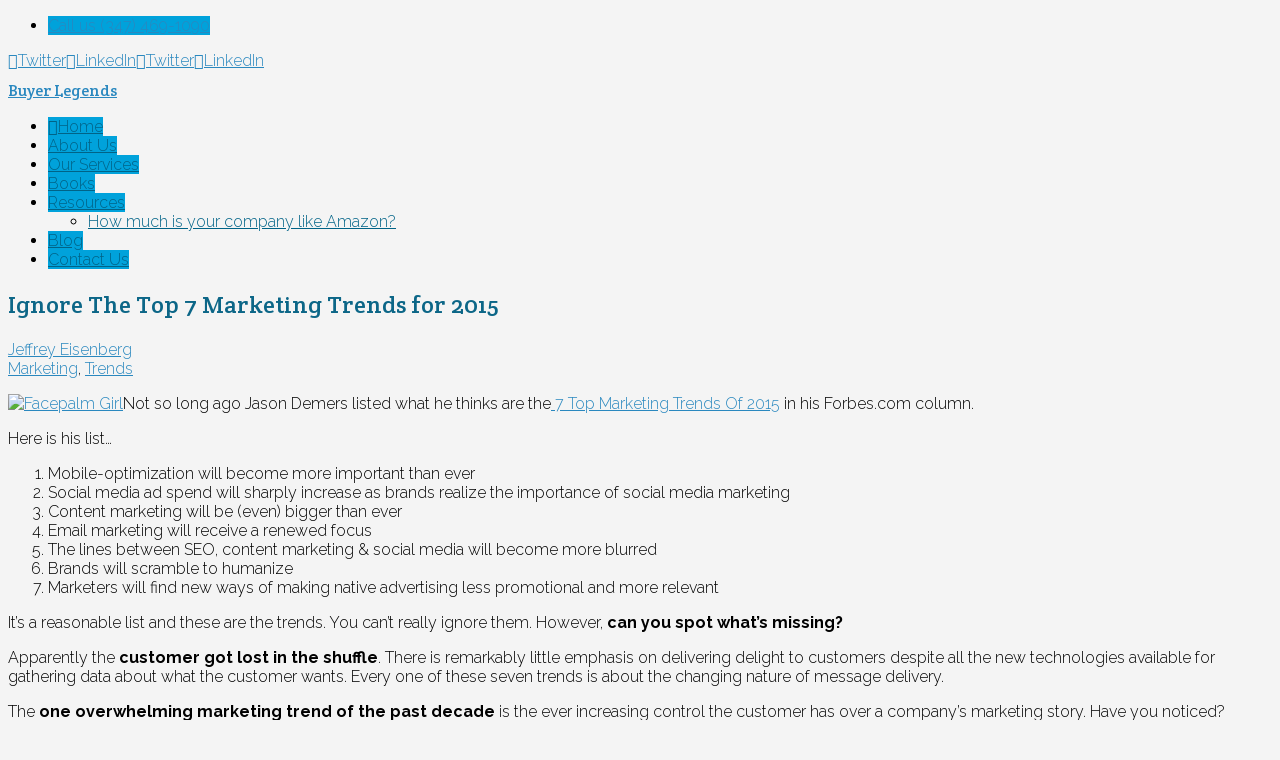

--- FILE ---
content_type: text/html; charset=UTF-8
request_url: https://buyerlegends.com/ignore-top-7-marketing-marketing-trends-2015/
body_size: 15438
content:
<!DOCTYPE html>
<html lang="en-US">
<head>
	<meta name="google-site-verification" content="KyT6DI24G0RoTfwIvfGcYSZALHniYSiSKHf4L-hvC5M" />
    <meta name='robots' content='index, follow, max-image-preview:large, max-snippet:-1, max-video-preview:-1' />
	<style>img:is([sizes="auto" i], [sizes^="auto," i]) { contain-intrinsic-size: 3000px 1500px }</style>
	
	<!-- This site is optimized with the Yoast SEO plugin v26.4 - https://yoast.com/wordpress/plugins/seo/ -->
	<title>Ignore The Top 7 Marketing Trends for 2015 - Buyer Legends</title>
	<link rel="canonical" href="https://buyerlegends.com/ignore-top-7-marketing-marketing-trends-2015/" />
	<meta property="og:locale" content="en_US" />
	<meta property="og:type" content="article" />
	<meta property="og:title" content="Ignore The Top 7 Marketing Trends for 2015 - Buyer Legends" />
	<meta property="og:description" content="Not so long ago Jason Demers listed what he thinks are the 7 Top Marketing Trends Of 2015 in his Forbes.com column. Here is his list… Mobile-optimization will become more important than ever Social media ad spend will sharply increase as brands realize the importance of social media marketing Content marketing will be (even) bigger than ever Email marketing will receive a renewed focus The lines between SEO, content marketing &amp; social media will become more blurred Brands will scramble to&hellip;" />
	<meta property="og:url" content="https://buyerlegends.com/ignore-top-7-marketing-marketing-trends-2015/" />
	<meta property="og:site_name" content="Buyer Legends" />
	<meta property="article:author" content="jeffreydeisenberg" />
	<meta property="article:published_time" content="2015-01-08T14:58:17+00:00" />
	<meta property="article:modified_time" content="2015-01-08T15:01:27+00:00" />
	<meta property="og:image" content="https://buyerlegends.wpengine.com/wp-content/uploads/2015/01/Facepalm-Girl.png" />
	<meta name="author" content="Jeffrey Eisenberg" />
	<meta name="twitter:label1" content="Written by" />
	<meta name="twitter:data1" content="Jeffrey Eisenberg" />
	<meta name="twitter:label2" content="Est. reading time" />
	<meta name="twitter:data2" content="2 minutes" />
	<script type="application/ld+json" class="yoast-schema-graph">{"@context":"https://schema.org","@graph":[{"@type":"Article","@id":"https://buyerlegends.com/ignore-top-7-marketing-marketing-trends-2015/#article","isPartOf":{"@id":"https://buyerlegends.com/ignore-top-7-marketing-marketing-trends-2015/"},"author":{"name":"Jeffrey Eisenberg","@id":"https://buyerlegends.com/#/schema/person/58fc2d5df1e5cc263c5ccd8581778d5e"},"headline":"Ignore The Top 7 Marketing Trends for 2015","datePublished":"2015-01-08T14:58:17+00:00","dateModified":"2015-01-08T15:01:27+00:00","mainEntityOfPage":{"@id":"https://buyerlegends.com/ignore-top-7-marketing-marketing-trends-2015/"},"wordCount":318,"commentCount":38,"publisher":{"@id":"https://buyerlegends.com/#organization"},"image":{"@id":"https://buyerlegends.com/ignore-top-7-marketing-marketing-trends-2015/#primaryimage"},"thumbnailUrl":"https://buyerlegends.wpengine.com/wp-content/uploads/2015/01/Facepalm-Girl.png","articleSection":["Marketing","Trends"],"inLanguage":"en-US","potentialAction":[{"@type":"CommentAction","name":"Comment","target":["https://buyerlegends.com/ignore-top-7-marketing-marketing-trends-2015/#respond"]}]},{"@type":"WebPage","@id":"https://buyerlegends.com/ignore-top-7-marketing-marketing-trends-2015/","url":"https://buyerlegends.com/ignore-top-7-marketing-marketing-trends-2015/","name":"Ignore The Top 7 Marketing Trends for 2015 - Buyer Legends","isPartOf":{"@id":"https://buyerlegends.com/#website"},"primaryImageOfPage":{"@id":"https://buyerlegends.com/ignore-top-7-marketing-marketing-trends-2015/#primaryimage"},"image":{"@id":"https://buyerlegends.com/ignore-top-7-marketing-marketing-trends-2015/#primaryimage"},"thumbnailUrl":"https://buyerlegends.wpengine.com/wp-content/uploads/2015/01/Facepalm-Girl.png","datePublished":"2015-01-08T14:58:17+00:00","dateModified":"2015-01-08T15:01:27+00:00","breadcrumb":{"@id":"https://buyerlegends.com/ignore-top-7-marketing-marketing-trends-2015/#breadcrumb"},"inLanguage":"en-US","potentialAction":[{"@type":"ReadAction","target":["https://buyerlegends.com/ignore-top-7-marketing-marketing-trends-2015/"]}]},{"@type":"ImageObject","inLanguage":"en-US","@id":"https://buyerlegends.com/ignore-top-7-marketing-marketing-trends-2015/#primaryimage","url":"https://buyerlegends.wpengine.com/wp-content/uploads/2015/01/Facepalm-Girl.png","contentUrl":"https://buyerlegends.wpengine.com/wp-content/uploads/2015/01/Facepalm-Girl.png"},{"@type":"BreadcrumbList","@id":"https://buyerlegends.com/ignore-top-7-marketing-marketing-trends-2015/#breadcrumb","itemListElement":[{"@type":"ListItem","position":1,"name":"Home","item":"https://buyerlegends.com/"},{"@type":"ListItem","position":2,"name":"Blog","item":"https://buyerlegends.com/blog/"},{"@type":"ListItem","position":3,"name":"Ignore The Top 7 Marketing Trends for 2015"}]},{"@type":"WebSite","@id":"https://buyerlegends.com/#website","url":"https://buyerlegends.com/","name":"Buyer Legends","description":"Be Like Amazon: Even a Lemonade Stand Can Do It","publisher":{"@id":"https://buyerlegends.com/#organization"},"potentialAction":[{"@type":"SearchAction","target":{"@type":"EntryPoint","urlTemplate":"https://buyerlegends.com/?s={search_term_string}"},"query-input":{"@type":"PropertyValueSpecification","valueRequired":true,"valueName":"search_term_string"}}],"inLanguage":"en-US"},{"@type":"Organization","@id":"https://buyerlegends.com/#organization","name":"Buyer Legends, LLC","url":"https://buyerlegends.com/","logo":{"@type":"ImageObject","inLanguage":"en-US","@id":"https://buyerlegends.com/#/schema/logo/image/","url":"https://buyerlegends.com/wp-content/uploads/2017/05/Buyer-Legends-LogoBLA-1.png","contentUrl":"https://buyerlegends.com/wp-content/uploads/2017/05/Buyer-Legends-LogoBLA-1.png","width":1346,"height":329,"caption":"Buyer Legends, LLC"},"image":{"@id":"https://buyerlegends.com/#/schema/logo/image/"}},{"@type":"Person","@id":"https://buyerlegends.com/#/schema/person/58fc2d5df1e5cc263c5ccd8581778d5e","name":"Jeffrey Eisenberg","image":{"@type":"ImageObject","inLanguage":"en-US","@id":"https://buyerlegends.com/#/schema/person/image/","url":"https://secure.gravatar.com/avatar/784079815a2adac1471c84f8f3dc396cb4aa287d434974fc782813109fb465b0?s=96&r=g","contentUrl":"https://secure.gravatar.com/avatar/784079815a2adac1471c84f8f3dc396cb4aa287d434974fc782813109fb465b0?s=96&r=g","caption":"Jeffrey Eisenberg"},"description":"Jeffrey Eisenberg, is the CEO of BuyerLegends.com, a company that teaches business people how to create customer-centered, data-driven customer experience design that is supported by narrative.   Together with brother and partner Bryan Eisenberg , co-authored “Waiting For Your Cat to Bark?” and \"Call To Action\" both Wall Street Journal and New York Times bestselling books. Since 1998 they have trained and advised companies like like HP, Google, GE Healthcare, Overstock, NBC Universal, Orvis and Edmunds to implement accountable digital marketing strategies emphasizing optimization of revenue conversion rates for engagements, leads, subscriptions, and sales.   Jeffrey is also a thought provoking marketing speaker who also speaks Spanish with native fluency.","sameAs":["jeffreydeisenberg","in/jeffreyeisenberg/","https://x.com/JeffreyGroks"],"url":"https://buyerlegends.com/author/jeffrey-eisenberg/"}]}</script>
	<!-- / Yoast SEO plugin. -->


<link rel="alternate" type="application/rss+xml" title="Buyer Legends &raquo; Feed" href="https://buyerlegends.com/feed/" />
<link rel="alternate" type="application/rss+xml" title="Buyer Legends &raquo; Comments Feed" href="https://buyerlegends.com/comments/feed/" />
<link rel="alternate" type="application/rss+xml" title="Buyer Legends &raquo; Ignore The Top 7 Marketing Trends for 2015 Comments Feed" href="https://buyerlegends.com/ignore-top-7-marketing-marketing-trends-2015/feed/" />
<script type="text/javascript">
/* <![CDATA[ */
window._wpemojiSettings = {"baseUrl":"https:\/\/s.w.org\/images\/core\/emoji\/16.0.1\/72x72\/","ext":".png","svgUrl":"https:\/\/s.w.org\/images\/core\/emoji\/16.0.1\/svg\/","svgExt":".svg","source":{"concatemoji":"https:\/\/buyerlegends.com\/wp-includes\/js\/wp-emoji-release.min.js?ver=6.8.3"}};
/*! This file is auto-generated */
!function(s,n){var o,i,e;function c(e){try{var t={supportTests:e,timestamp:(new Date).valueOf()};sessionStorage.setItem(o,JSON.stringify(t))}catch(e){}}function p(e,t,n){e.clearRect(0,0,e.canvas.width,e.canvas.height),e.fillText(t,0,0);var t=new Uint32Array(e.getImageData(0,0,e.canvas.width,e.canvas.height).data),a=(e.clearRect(0,0,e.canvas.width,e.canvas.height),e.fillText(n,0,0),new Uint32Array(e.getImageData(0,0,e.canvas.width,e.canvas.height).data));return t.every(function(e,t){return e===a[t]})}function u(e,t){e.clearRect(0,0,e.canvas.width,e.canvas.height),e.fillText(t,0,0);for(var n=e.getImageData(16,16,1,1),a=0;a<n.data.length;a++)if(0!==n.data[a])return!1;return!0}function f(e,t,n,a){switch(t){case"flag":return n(e,"\ud83c\udff3\ufe0f\u200d\u26a7\ufe0f","\ud83c\udff3\ufe0f\u200b\u26a7\ufe0f")?!1:!n(e,"\ud83c\udde8\ud83c\uddf6","\ud83c\udde8\u200b\ud83c\uddf6")&&!n(e,"\ud83c\udff4\udb40\udc67\udb40\udc62\udb40\udc65\udb40\udc6e\udb40\udc67\udb40\udc7f","\ud83c\udff4\u200b\udb40\udc67\u200b\udb40\udc62\u200b\udb40\udc65\u200b\udb40\udc6e\u200b\udb40\udc67\u200b\udb40\udc7f");case"emoji":return!a(e,"\ud83e\udedf")}return!1}function g(e,t,n,a){var r="undefined"!=typeof WorkerGlobalScope&&self instanceof WorkerGlobalScope?new OffscreenCanvas(300,150):s.createElement("canvas"),o=r.getContext("2d",{willReadFrequently:!0}),i=(o.textBaseline="top",o.font="600 32px Arial",{});return e.forEach(function(e){i[e]=t(o,e,n,a)}),i}function t(e){var t=s.createElement("script");t.src=e,t.defer=!0,s.head.appendChild(t)}"undefined"!=typeof Promise&&(o="wpEmojiSettingsSupports",i=["flag","emoji"],n.supports={everything:!0,everythingExceptFlag:!0},e=new Promise(function(e){s.addEventListener("DOMContentLoaded",e,{once:!0})}),new Promise(function(t){var n=function(){try{var e=JSON.parse(sessionStorage.getItem(o));if("object"==typeof e&&"number"==typeof e.timestamp&&(new Date).valueOf()<e.timestamp+604800&&"object"==typeof e.supportTests)return e.supportTests}catch(e){}return null}();if(!n){if("undefined"!=typeof Worker&&"undefined"!=typeof OffscreenCanvas&&"undefined"!=typeof URL&&URL.createObjectURL&&"undefined"!=typeof Blob)try{var e="postMessage("+g.toString()+"("+[JSON.stringify(i),f.toString(),p.toString(),u.toString()].join(",")+"));",a=new Blob([e],{type:"text/javascript"}),r=new Worker(URL.createObjectURL(a),{name:"wpTestEmojiSupports"});return void(r.onmessage=function(e){c(n=e.data),r.terminate(),t(n)})}catch(e){}c(n=g(i,f,p,u))}t(n)}).then(function(e){for(var t in e)n.supports[t]=e[t],n.supports.everything=n.supports.everything&&n.supports[t],"flag"!==t&&(n.supports.everythingExceptFlag=n.supports.everythingExceptFlag&&n.supports[t]);n.supports.everythingExceptFlag=n.supports.everythingExceptFlag&&!n.supports.flag,n.DOMReady=!1,n.readyCallback=function(){n.DOMReady=!0}}).then(function(){return e}).then(function(){var e;n.supports.everything||(n.readyCallback(),(e=n.source||{}).concatemoji?t(e.concatemoji):e.wpemoji&&e.twemoji&&(t(e.twemoji),t(e.wpemoji)))}))}((window,document),window._wpemojiSettings);
/* ]]> */
</script>
<style id='wp-emoji-styles-inline-css' type='text/css'>

	img.wp-smiley, img.emoji {
		display: inline !important;
		border: none !important;
		box-shadow: none !important;
		height: 1em !important;
		width: 1em !important;
		margin: 0 0.07em !important;
		vertical-align: -0.1em !important;
		background: none !important;
		padding: 0 !important;
	}
</style>
<link rel='stylesheet' id='wp-block-library-css' href='https://buyerlegends.wpenginepowered.com/wp-includes/css/dist/block-library/style.min.css?ver=6.8.3' type='text/css' media='all' />
<style id='classic-theme-styles-inline-css' type='text/css'>
/*! This file is auto-generated */
.wp-block-button__link{color:#fff;background-color:#32373c;border-radius:9999px;box-shadow:none;text-decoration:none;padding:calc(.667em + 2px) calc(1.333em + 2px);font-size:1.125em}.wp-block-file__button{background:#32373c;color:#fff;text-decoration:none}
</style>
<style id='global-styles-inline-css' type='text/css'>
:root{--wp--preset--aspect-ratio--square: 1;--wp--preset--aspect-ratio--4-3: 4/3;--wp--preset--aspect-ratio--3-4: 3/4;--wp--preset--aspect-ratio--3-2: 3/2;--wp--preset--aspect-ratio--2-3: 2/3;--wp--preset--aspect-ratio--16-9: 16/9;--wp--preset--aspect-ratio--9-16: 9/16;--wp--preset--color--black: #000000;--wp--preset--color--cyan-bluish-gray: #abb8c3;--wp--preset--color--white: #ffffff;--wp--preset--color--pale-pink: #f78da7;--wp--preset--color--vivid-red: #cf2e2e;--wp--preset--color--luminous-vivid-orange: #ff6900;--wp--preset--color--luminous-vivid-amber: #fcb900;--wp--preset--color--light-green-cyan: #7bdcb5;--wp--preset--color--vivid-green-cyan: #00d084;--wp--preset--color--pale-cyan-blue: #8ed1fc;--wp--preset--color--vivid-cyan-blue: #0693e3;--wp--preset--color--vivid-purple: #9b51e0;--wp--preset--gradient--vivid-cyan-blue-to-vivid-purple: linear-gradient(135deg,rgba(6,147,227,1) 0%,rgb(155,81,224) 100%);--wp--preset--gradient--light-green-cyan-to-vivid-green-cyan: linear-gradient(135deg,rgb(122,220,180) 0%,rgb(0,208,130) 100%);--wp--preset--gradient--luminous-vivid-amber-to-luminous-vivid-orange: linear-gradient(135deg,rgba(252,185,0,1) 0%,rgba(255,105,0,1) 100%);--wp--preset--gradient--luminous-vivid-orange-to-vivid-red: linear-gradient(135deg,rgba(255,105,0,1) 0%,rgb(207,46,46) 100%);--wp--preset--gradient--very-light-gray-to-cyan-bluish-gray: linear-gradient(135deg,rgb(238,238,238) 0%,rgb(169,184,195) 100%);--wp--preset--gradient--cool-to-warm-spectrum: linear-gradient(135deg,rgb(74,234,220) 0%,rgb(151,120,209) 20%,rgb(207,42,186) 40%,rgb(238,44,130) 60%,rgb(251,105,98) 80%,rgb(254,248,76) 100%);--wp--preset--gradient--blush-light-purple: linear-gradient(135deg,rgb(255,206,236) 0%,rgb(152,150,240) 100%);--wp--preset--gradient--blush-bordeaux: linear-gradient(135deg,rgb(254,205,165) 0%,rgb(254,45,45) 50%,rgb(107,0,62) 100%);--wp--preset--gradient--luminous-dusk: linear-gradient(135deg,rgb(255,203,112) 0%,rgb(199,81,192) 50%,rgb(65,88,208) 100%);--wp--preset--gradient--pale-ocean: linear-gradient(135deg,rgb(255,245,203) 0%,rgb(182,227,212) 50%,rgb(51,167,181) 100%);--wp--preset--gradient--electric-grass: linear-gradient(135deg,rgb(202,248,128) 0%,rgb(113,206,126) 100%);--wp--preset--gradient--midnight: linear-gradient(135deg,rgb(2,3,129) 0%,rgb(40,116,252) 100%);--wp--preset--font-size--small: 13px;--wp--preset--font-size--medium: 20px;--wp--preset--font-size--large: 36px;--wp--preset--font-size--x-large: 42px;--wp--preset--spacing--20: 0.44rem;--wp--preset--spacing--30: 0.67rem;--wp--preset--spacing--40: 1rem;--wp--preset--spacing--50: 1.5rem;--wp--preset--spacing--60: 2.25rem;--wp--preset--spacing--70: 3.38rem;--wp--preset--spacing--80: 5.06rem;--wp--preset--shadow--natural: 6px 6px 9px rgba(0, 0, 0, 0.2);--wp--preset--shadow--deep: 12px 12px 50px rgba(0, 0, 0, 0.4);--wp--preset--shadow--sharp: 6px 6px 0px rgba(0, 0, 0, 0.2);--wp--preset--shadow--outlined: 6px 6px 0px -3px rgba(255, 255, 255, 1), 6px 6px rgba(0, 0, 0, 1);--wp--preset--shadow--crisp: 6px 6px 0px rgba(0, 0, 0, 1);}:where(.is-layout-flex){gap: 0.5em;}:where(.is-layout-grid){gap: 0.5em;}body .is-layout-flex{display: flex;}.is-layout-flex{flex-wrap: wrap;align-items: center;}.is-layout-flex > :is(*, div){margin: 0;}body .is-layout-grid{display: grid;}.is-layout-grid > :is(*, div){margin: 0;}:where(.wp-block-columns.is-layout-flex){gap: 2em;}:where(.wp-block-columns.is-layout-grid){gap: 2em;}:where(.wp-block-post-template.is-layout-flex){gap: 1.25em;}:where(.wp-block-post-template.is-layout-grid){gap: 1.25em;}.has-black-color{color: var(--wp--preset--color--black) !important;}.has-cyan-bluish-gray-color{color: var(--wp--preset--color--cyan-bluish-gray) !important;}.has-white-color{color: var(--wp--preset--color--white) !important;}.has-pale-pink-color{color: var(--wp--preset--color--pale-pink) !important;}.has-vivid-red-color{color: var(--wp--preset--color--vivid-red) !important;}.has-luminous-vivid-orange-color{color: var(--wp--preset--color--luminous-vivid-orange) !important;}.has-luminous-vivid-amber-color{color: var(--wp--preset--color--luminous-vivid-amber) !important;}.has-light-green-cyan-color{color: var(--wp--preset--color--light-green-cyan) !important;}.has-vivid-green-cyan-color{color: var(--wp--preset--color--vivid-green-cyan) !important;}.has-pale-cyan-blue-color{color: var(--wp--preset--color--pale-cyan-blue) !important;}.has-vivid-cyan-blue-color{color: var(--wp--preset--color--vivid-cyan-blue) !important;}.has-vivid-purple-color{color: var(--wp--preset--color--vivid-purple) !important;}.has-black-background-color{background-color: var(--wp--preset--color--black) !important;}.has-cyan-bluish-gray-background-color{background-color: var(--wp--preset--color--cyan-bluish-gray) !important;}.has-white-background-color{background-color: var(--wp--preset--color--white) !important;}.has-pale-pink-background-color{background-color: var(--wp--preset--color--pale-pink) !important;}.has-vivid-red-background-color{background-color: var(--wp--preset--color--vivid-red) !important;}.has-luminous-vivid-orange-background-color{background-color: var(--wp--preset--color--luminous-vivid-orange) !important;}.has-luminous-vivid-amber-background-color{background-color: var(--wp--preset--color--luminous-vivid-amber) !important;}.has-light-green-cyan-background-color{background-color: var(--wp--preset--color--light-green-cyan) !important;}.has-vivid-green-cyan-background-color{background-color: var(--wp--preset--color--vivid-green-cyan) !important;}.has-pale-cyan-blue-background-color{background-color: var(--wp--preset--color--pale-cyan-blue) !important;}.has-vivid-cyan-blue-background-color{background-color: var(--wp--preset--color--vivid-cyan-blue) !important;}.has-vivid-purple-background-color{background-color: var(--wp--preset--color--vivid-purple) !important;}.has-black-border-color{border-color: var(--wp--preset--color--black) !important;}.has-cyan-bluish-gray-border-color{border-color: var(--wp--preset--color--cyan-bluish-gray) !important;}.has-white-border-color{border-color: var(--wp--preset--color--white) !important;}.has-pale-pink-border-color{border-color: var(--wp--preset--color--pale-pink) !important;}.has-vivid-red-border-color{border-color: var(--wp--preset--color--vivid-red) !important;}.has-luminous-vivid-orange-border-color{border-color: var(--wp--preset--color--luminous-vivid-orange) !important;}.has-luminous-vivid-amber-border-color{border-color: var(--wp--preset--color--luminous-vivid-amber) !important;}.has-light-green-cyan-border-color{border-color: var(--wp--preset--color--light-green-cyan) !important;}.has-vivid-green-cyan-border-color{border-color: var(--wp--preset--color--vivid-green-cyan) !important;}.has-pale-cyan-blue-border-color{border-color: var(--wp--preset--color--pale-cyan-blue) !important;}.has-vivid-cyan-blue-border-color{border-color: var(--wp--preset--color--vivid-cyan-blue) !important;}.has-vivid-purple-border-color{border-color: var(--wp--preset--color--vivid-purple) !important;}.has-vivid-cyan-blue-to-vivid-purple-gradient-background{background: var(--wp--preset--gradient--vivid-cyan-blue-to-vivid-purple) !important;}.has-light-green-cyan-to-vivid-green-cyan-gradient-background{background: var(--wp--preset--gradient--light-green-cyan-to-vivid-green-cyan) !important;}.has-luminous-vivid-amber-to-luminous-vivid-orange-gradient-background{background: var(--wp--preset--gradient--luminous-vivid-amber-to-luminous-vivid-orange) !important;}.has-luminous-vivid-orange-to-vivid-red-gradient-background{background: var(--wp--preset--gradient--luminous-vivid-orange-to-vivid-red) !important;}.has-very-light-gray-to-cyan-bluish-gray-gradient-background{background: var(--wp--preset--gradient--very-light-gray-to-cyan-bluish-gray) !important;}.has-cool-to-warm-spectrum-gradient-background{background: var(--wp--preset--gradient--cool-to-warm-spectrum) !important;}.has-blush-light-purple-gradient-background{background: var(--wp--preset--gradient--blush-light-purple) !important;}.has-blush-bordeaux-gradient-background{background: var(--wp--preset--gradient--blush-bordeaux) !important;}.has-luminous-dusk-gradient-background{background: var(--wp--preset--gradient--luminous-dusk) !important;}.has-pale-ocean-gradient-background{background: var(--wp--preset--gradient--pale-ocean) !important;}.has-electric-grass-gradient-background{background: var(--wp--preset--gradient--electric-grass) !important;}.has-midnight-gradient-background{background: var(--wp--preset--gradient--midnight) !important;}.has-small-font-size{font-size: var(--wp--preset--font-size--small) !important;}.has-medium-font-size{font-size: var(--wp--preset--font-size--medium) !important;}.has-large-font-size{font-size: var(--wp--preset--font-size--large) !important;}.has-x-large-font-size{font-size: var(--wp--preset--font-size--x-large) !important;}
:where(.wp-block-post-template.is-layout-flex){gap: 1.25em;}:where(.wp-block-post-template.is-layout-grid){gap: 1.25em;}
:where(.wp-block-columns.is-layout-flex){gap: 2em;}:where(.wp-block-columns.is-layout-grid){gap: 2em;}
:root :where(.wp-block-pullquote){font-size: 1.5em;line-height: 1.6;}
</style>
<link rel='stylesheet' id='tm_clicktotweet-css' href='https://buyerlegends.wpenginepowered.com/wp-content/plugins/click-to-tweet-by-todaymade/assets/css/styles.css?ver=6.8.3' type='text/css' media='all' />
<link rel='stylesheet' id='contact-form-7-css' href='https://buyerlegends.wpenginepowered.com/wp-content/plugins/contact-form-7/includes/css/styles.css?ver=6.1.3' type='text/css' media='all' />
<link rel='stylesheet' id='ctwg-shortcodes-css' href='https://buyerlegends.wpenginepowered.com/wp-content/plugins/cpo-widgets/css/style.css?ver=6.8.3' type='text/css' media='all' />
<link rel='stylesheet' id='infuse-content-blocks-css' href='https://buyerlegends.wpenginepowered.com/wp-content/plugins/infuse/css/style.css?ver=6.8.3' type='text/css' media='all' />
<link rel='stylesheet' id='sfmsb-style-css' href='https://buyerlegends.wpenginepowered.com/wp-content/plugins/simple-follow-me-social-buttons-widget/assets/css/style.css?ver=3.3.3' type='text/css' media='all' />
<link rel='stylesheet' id='sfmsb-icons-css' href='https://buyerlegends.wpenginepowered.com/wp-content/plugins/simple-follow-me-social-buttons-widget/assets/css/icons.css?ver=3.3.3' type='text/css' media='all' />
<link rel='stylesheet' id='spam-protect-for-contact-form7-css' href='https://buyerlegends.wpenginepowered.com/wp-content/plugins/wp-contact-form-7-spam-blocker/frontend/css/spam-protect-for-contact-form7.css?ver=1.0.0' type='text/css' media='all' />
<link rel='stylesheet' id='cpotheme-base-css' href='https://buyerlegends.wpenginepowered.com/wp-content/themes/allegiant_pro/core/css/base.css?ver=6.8.3' type='text/css' media='all' />
<link rel='stylesheet' id='cpotheme-main-css' href='https://buyerlegends.wpenginepowered.com/wp-content/themes/allegiant_pro/style.css?ver=6.8.3' type='text/css' media='all' />
<script>var jquery_placeholder_url = 'https://buyerlegends.com/wp-content/plugins/gravity-forms-placeholders/jquery.placeholder-1.0.1.js';</script><script type="text/javascript" src="https://buyerlegends.wpenginepowered.com/wp-includes/js/jquery/jquery.min.js?ver=3.7.1" id="jquery-core-js"></script>
<script type="text/javascript" src="https://buyerlegends.wpenginepowered.com/wp-includes/js/jquery/jquery-migrate.min.js?ver=3.4.1" id="jquery-migrate-js"></script>
<script type="text/javascript" src="https://buyerlegends.wpenginepowered.com/wp-content/plugins/simple-follow-me-social-buttons-widget/assets/js/front-widget.js?ver=3.3.3" id="sfmsb-script-js"></script>
<script type="text/javascript" src="https://buyerlegends.wpenginepowered.com/wp-content/plugins/wp-contact-form-7-spam-blocker/frontend/js/spam-protect-for-contact-form7.js?ver=1.0.0" id="spam-protect-for-contact-form7-js"></script>
<script type="text/javascript" src="https://buyerlegends.wpenginepowered.com/wp-content/themes/allegiant_pro/core/scripts/html5-min.js?ver=6.8.3" id="cpotheme_html5-js"></script>
<script type="text/javascript" src="https://buyerlegends.wpenginepowered.com/wp-content/plugins/gravity-forms-placeholders/gf.placeholders.js?ver=1.0" id="_gf_placeholders-js"></script>
<link rel="https://api.w.org/" href="https://buyerlegends.com/wp-json/" /><link rel="alternate" title="JSON" type="application/json" href="https://buyerlegends.com/wp-json/wp/v2/posts/518" /><link rel="EditURI" type="application/rsd+xml" title="RSD" href="https://buyerlegends.com/xmlrpc.php?rsd" />
<link rel='shortlink' href='https://buyerlegends.com/?p=518' />
<link rel="alternate" title="oEmbed (JSON)" type="application/json+oembed" href="https://buyerlegends.com/wp-json/oembed/1.0/embed?url=https%3A%2F%2Fbuyerlegends.com%2Fignore-top-7-marketing-marketing-trends-2015%2F" />
<link rel="alternate" title="oEmbed (XML)" type="text/xml+oembed" href="https://buyerlegends.com/wp-json/oembed/1.0/embed?url=https%3A%2F%2Fbuyerlegends.com%2Fignore-top-7-marketing-marketing-trends-2015%2F&#038;format=xml" />
			<!-- DO NOT COPY THIS SNIPPET! Start of Page Analytics Tracking for HubSpot WordPress plugin v11.3.21-->
			<script class="hsq-set-content-id" data-content-id="blog-post">
				var _hsq = _hsq || [];
				_hsq.push(["setContentType", "blog-post"]);
			</script>
			<!-- DO NOT COPY THIS SNIPPET! End of Page Analytics Tracking for HubSpot WordPress plugin -->
			<meta name="viewport" content="width=device-width, initial-scale=1.0, maximum-scale=1.0, user-scalable=0"/>
<meta charset="UTF-8"/>
<style type="text/css" id="custom-background-css">
body.custom-background { background-color: #f4f4f4; }
</style>
		<style type="text/css">
		body {
						font-size:1em; 
						
						font-family:'Raleway'; 
			font-weight:300; 
						
						color:#000000; 
					}
		
		
				.button, .button:link, .button:visited, 
		input[type=submit],
		.tp-caption { 		
			font-family:'Raleway';
			font-weight:300; 
		}
				
		
		h1, h2, h3, h4, h5, h6, .heading, .header .title { 		
						font-family:'Crete Round'; 
			font-weight:400; 
						color:#0c6687;		}
		
		
		.widget-title { 		
			color:#1aa3d9;		}
		
		
		.menu-main li a { 		
						font-family:'Raleway'; 
			font-weight:100; 
						color:#006387;		}
		
		.menu-mobile li a { 		
						font-family:'Raleway'; 
			font-weight:100; 
									color:#000000; 
					}
		
		
				a:link, a:visited { color:#2a88bf; }
		a:hover { color:#2a88bf; }
		
		
				.primary-color { color:#00a2db; }
		.primary-color-bg { background-color:#00a2db; }
		.primary-color-border { border-color:#00a2db; }
		.menu-item.menu-highlight > a { background-color:#00a2db; }
		.tp-caption.primary_color_background { background:#00a2db; }
		.tp-caption.primary_color_text{ color:#00a2db; }
		.widget_nav_menu a .menu-icon { color:#00a2db; }
		
		.button, .button:link, .button:visited, input[type=submit] { background-color:#00a2db; }
		.button:hover, input[type=submit]:hover { background-color:#00a2db; }
		::selection  { color:#fff; background-color:#00a2db; }
		::-moz-selection { color:#fff; background-color:#00a2db; }
		
				
				.secondary-color { color:#000000; }
		.secondary-color-bg { background-color:#000000; }
		.secondary-color-border { border-color:#000000; }
		.tp-caption.secondary_color_background { background:#000000; }
		.tp-caption.secondary_color_text{ color:#000000; }		
			


				.slider-slides { height:650px; }
			</style>
	<style type="text/css">
				html body .button, 
		html body .button:link, 
		html body .button:visited, 
		html body input[type=submit] { background:none; border-color:#00a2db; color:#00a2db; }
		html body .button:hover, 
		html body input[type=submit]:hover { color:#fff; background:#00a2db; }
		.menu-main .current_page_ancestor > a,
		.menu-main .current-menu-item > a { color:#00a2db; }
		.menu-portfolio .current-cat a,
		.pagination .current { background-color:#00a2db; }
		.features a.feature-image { color:#00a2db; }
		    </style>
	<link rel="icon" href="https://buyerlegends.wpenginepowered.com/wp-content/uploads/2017/05/cropped-Flywheel_BeLikeAmazon-32x32.jpg" sizes="32x32" />
<link rel="icon" href="https://buyerlegends.wpenginepowered.com/wp-content/uploads/2017/05/cropped-Flywheel_BeLikeAmazon-192x192.jpg" sizes="192x192" />
<link rel="apple-touch-icon" href="https://buyerlegends.wpenginepowered.com/wp-content/uploads/2017/05/cropped-Flywheel_BeLikeAmazon-180x180.jpg" />
<meta name="msapplication-TileImage" content="https://buyerlegends.com/wp-content/uploads/2017/05/cropped-Flywheel_BeLikeAmazon-270x270.jpg" />
		<style type="text/css" id="wp-custom-css">
			/* START Contact Form Styling */
#text-2 .widget-title {
    background: none repeat scroll 0 0 #006488;
    color: #fff;
    font-size: 18px;
    margin: 0;
    padding: 18px 22px;
    -webkit-border-radius: 5px 5px 0 0;
    border-radius: 5px 5px 0 0;
}
#text-2 .textwidget {
    background: #00a2dc;
    padding: 20px 23px;
    -webkit-border-radius: 0 0 5px 5px;
    border-radius: 0 0 5px 5px;
}
#wpcf7-f31-o1 input[type="submit"] {
    background: url(//buyerlegends.wpengine.com/wp-content/uploads/2014/08/pleasegetbtn_11.png) no-repeat;
    width: 293px;
    height: 55px;
    color: transparent;
    margin: 0 auto;
    display: block;
    margin-bottom: -20px;
}
/* END Contact Form Styling */

/* START Tighten top bar */
#social {
    margin: 10px 0;
}
.topmenu {
    margin: 5px 0;
}
/* END Tighten top bar */
.menu-item.menu-highlight > a:hover {
    background-color: #006488;
}

.current_page_item a {
	background:#006488!important;
}
.menu-item .menu-link {
    font-weight: 300 !important;
}
.services {
    background: rgba(0,0,0,0.4);
}
.post .post-image img {
    display: none;
}

@media only screen and (max-width: 1280px) and (min-width: 800px) {
#wpcf7-f31-o1 input[type="submit"] {
text-transform: uppercase;
font-family: 'open_sansbold';
color: #fff;
margin: 0 auto;
display: block;
text-shadow: 1px 1px 2px #171717;
font-size: 76% !important;
padding: 17px 19px !important;
width: 100% !important;
background: linear-gradient(to bottom, #f39603 0%,#f39503 16%,#f19003 41%,#ec8302 84%,#ec8302 100%);
margin-bottom: -20px;
}
}		</style>
		<!-- Google Tag Manager -->
<script>(function(w,d,s,l,i){w[l]=w[l]||[];w[l].push({'gtm.start':
new Date().getTime(),event:'gtm.js'});var f=d.getElementsByTagName(s)[0],
j=d.createElement(s),dl=l!='dataLayer'?'&l='+l:'';j.async=true;j.src=
'https://www.googletagmanager.com/gtm.js?id='+i+dl;f.parentNode.insertBefore(j,f);
})(window,document,'script','dataLayer','GTM-K48KQ5L');</script>
<!-- End Google Tag Manager -->
</head>

<body class="wp-singular post-template-default single single-post postid-518 single-format-standard custom-background wp-theme-allegiant_pro  sidebar-right header-normal title-normal footer-normal">
<!-- Google Tag Manager (noscript) -->
<noscript><iframe src="https://www.googletagmanager.com/ns.html?id=GTM-K48KQ5L"
height="0" width="0" style="display:none;visibility:hidden"></iframe></noscript>
<!-- End Google Tag Manager (noscript) -->
	<div class="outer" id="top">
				<div class="wrapper">
			<div id="topbar" class="topbar">
				<div class="container">
					<div id="topmenu" class="topmenu"><div class="menu-upper-tel-container"><ul id="menu-upper-tel" class="menu-top"><li id="menu-item-1063" class="menu-item menu-item-type-custom menu-item-object-custom menu-highlight"><a href="tel:13474691090"><span class="menu-link"><span class="menu-title">Call us (347) 469-1090</span></span></a></li>
</ul></div></div><div id="social" class="social"><a class="social-profile social-profile-twitter" href="https://twitter.com/jeffreygroks" title="Twitter" target="_blank"><span style="font-family:'fontawesome'">&#xf099</span><span class="social-icon"></span><span class="social-title">Twitter</span></a><a class="social-profile social-profile-linkedin" href="https://www.linkedin.com/in/jeffreyeisenberg" title="LinkedIn" target="_blank"><span style="font-family:'fontawesome'">&#xf0e1</span><span class="social-icon"></span><span class="social-title">LinkedIn</span></a><a class="social-profile social-profile-twitter" href="https://twitter.com/thegrok" title="Twitter" target="_blank"><span style="font-family:'fontawesome'">&#xf099</span><span class="social-icon"></span><span class="social-title">Twitter</span></a><a class="social-profile social-profile-linkedin" href="https://www.linkedin.com/in/bryaneisenberg" title="LinkedIn" target="_blank"><span style="font-family:'fontawesome'">&#xf0e1</span><span class="social-icon"></span><span class="social-title">LinkedIn</span></a></div>					<div class="clear"></div>
				</div>
			</div>
			<header id="header" class="header">
				<div class="container">
					<div id="logo" class="logo"><span class="title site-title"><a href="https://buyerlegends.com">Buyer Legends</a></span></div><div id="menu-mobile-open" class=" menu-mobile-open menu-mobile-toggle"></div><ul id="menu-main" class="menu-main"><li id="menu-item-1067" class="menu-item menu-item-type-post_type menu-item-object-page menu-item-home menu-has-icon menu-highlight"><a href="https://buyerlegends.com/"><span class="menu-link"><span class="menu-icon"><span style="font-family:'fontawesome'">&#xf015</span></span><span class="menu-title">Home</span></span></a></li>
<li id="menu-item-37" class="menu-item menu-item-type-post_type menu-item-object-page menu-highlight"><a href="https://buyerlegends.com/aboutus/"><span class="menu-link"><span class="menu-title">About Us</span></span></a></li>
<li id="menu-item-47" class="menu-item menu-item-type-post_type menu-item-object-page menu-highlight"><a href="https://buyerlegends.com/services/"><span class="menu-link"><span class="menu-title">Our Services</span></span></a></li>
<li id="menu-item-189" class="menu-item menu-item-type-post_type menu-item-object-page menu-highlight"><a title="Buyer Legends: The Executive Storyteller’s Guide" href="https://buyerlegends.com/buyer-legends-executive-storytellers-guide/"><span class="menu-link"><span class="menu-title">Books</span></span></a></li>
<li id="menu-item-98" class="menu-item menu-item-type-post_type menu-item-object-page menu-item-has-children has_children has-children menu-highlight"><a href="https://buyerlegends.com/resources/"><span class="menu-link"><span class="menu-title">Resources</span></span></a>
<ul class="sub-menu">
	<li id="menu-item-1125" class="menu-item menu-item-type-post_type menu-item-object-page menu-normal"><a href="https://buyerlegends.com/4pillarsquiz/"><span class="menu-link"><span class="menu-title">How much is your company like Amazon?</span></span></a></li>
</ul>
</li>
<li id="menu-item-113" class="menu-item menu-item-type-post_type menu-item-object-page current_page_parent menu-highlight"><a href="https://buyerlegends.com/blog/"><span class="menu-link"><span class="menu-title">Blog</span></span></a></li>
<li id="menu-item-48" class="menu-item menu-item-type-post_type menu-item-object-page menu-highlight"><a href="https://buyerlegends.com/contact-us/"><span class="menu-link"><span class="menu-title">Contact Us</span></span></a></li>
</ul>					<div class='clear'></div>
				</div>
			</header>
			
			

<section id="pagetitle" class="pagetitle dark" >
	<div class="container">
		<h1 class="pagetitle-title heading">Ignore The Top 7 Marketing Trends for 2015</h1>	</div>
</section>

			
						<div class="clear"></div>
<div id="main" class="main">
	<div class="container">
		<section id="content" class="content">
									<article class="post-518 post type-post status-publish format-standard hentry category-marketing category-trends" id="post-518"> 
	<div class="post-image">
				
	</div>	
	<div class="post-body">
				<div class="post-byline">
						<div class="post-author"><a href="https://buyerlegends.com/author/jeffrey-eisenberg/" title="View all posts by Jeffrey Eisenberg">Jeffrey Eisenberg</a></div>			<div class="post-category"><a href="https://buyerlegends.com/category/marketing/" rel="category tag">Marketing</a>, <a href="https://buyerlegends.com/category/trends/" rel="category tag">Trends</a></div>					</div>
		<div class="post-content">
			<p><a href="https://buyerlegends.wpengine.com/wp-content/uploads/2015/01/Facepalm-Girl.png"><img fetchpriority="high" decoding="async" class="alignright size-full wp-image-522" src="https://buyerlegends.wpengine.com/wp-content/uploads/2015/01/Facepalm-Girl.png" alt="Facepalm Girl" width="500" height="468" srcset="https://buyerlegends.wpenginepowered.com/wp-content/uploads/2015/01/Facepalm-Girl.png 500w, https://buyerlegends.wpenginepowered.com/wp-content/uploads/2015/01/Facepalm-Girl-300x281.png 300w, https://buyerlegends.wpenginepowered.com/wp-content/uploads/2015/01/Facepalm-Girl-150x140.png 150w" sizes="(max-width: 500px) 100vw, 500px" /></a>Not so long ago Jason Demers listed what he thinks are the<a href="http://www.forbes.com/sites/jaysondemers/2014/11/24/top-7-online-marketing-trends-that-will-dominate-2015/?linkId=10718742&amp;utm_channel=Entrepreneurs"> 7 Top Marketing Trends Of 2015</a> in his Forbes.com column.</p>
<p>Here is his list…</p>
<ol>
<li>Mobile-optimization will become more important than ever</li>
<li>Social media ad spend will sharply increase as brands realize the importance of social media marketing</li>
<li>Content marketing will be (even) bigger than ever</li>
<li>Email marketing will receive a renewed focus</li>
<li>The lines between SEO, content marketing &amp; social media will become more blurred</li>
<li>Brands will scramble to humanize</li>
<li>Marketers will find new ways of making native advertising less promotional and more relevant</li>
</ol>
<p>It&#8217;s a reasonable list and these are the trends. You can&#8217;t really ignore them. However, <strong>can you spot what&#8217;s missing?</strong></p>
<p>Apparently the<strong> customer got lost in the shuffle</strong>. There is remarkably little emphasis on delivering delight to customers despite all the new technologies available for gathering data about what the customer wants. Every one of these seven trends is about the changing nature of message delivery.</p>
<p>The <strong>one overwhelming marketing trend of the past decade</strong> is the ever increasing control the customer has over a company&#8217;s marketing story. Have you noticed?</p>
<p><strong>Brands are no longer what the marketers say they are, they truly are what customers say they are</strong>. Marketers can no longer rely on telling a powerful story alone no matter what medium they use. Their brands have become transparent, open for the world to see, and technology is the medium not so much for shouting a message but for listening for one.</p>
<p>I’d like to believe that all marketers are focused on the customer, <a href="https://buyerlegends.wpengine.com/question-delivering-great-customer-experience/">but it is demonstrably untrue</a>.</p>
<p>I wish that 2015 would be the year of legendary marketing but I&#8217;m not holding my breath.</p>
<p>I hope that 2015 is the year when your customer becomes the hero of your Buyer Legend; <strong>you&#8217;ll be a legend in my mind.</strong></p>
		</div>
								<div class="clear"></div>
	</div>
</article>			<div id="author-info" class="author-info"><div class="author-content"><div class="author-image"><img alt='' src='https://secure.gravatar.com/avatar/784079815a2adac1471c84f8f3dc396cb4aa287d434974fc782813109fb465b0?s=100&#038;r=g' srcset='https://secure.gravatar.com/avatar/784079815a2adac1471c84f8f3dc396cb4aa287d434974fc782813109fb465b0?s=200&#038;r=g 2x' class='avatar avatar-100 photo' height='100' width='100' decoding='async'/></div><div class="author-body"><h4 class="author-name"><a href="https://buyerlegends.com/author/jeffrey-eisenberg/">Jeffrey Eisenberg</a></h4><div class="author-description">Jeffrey Eisenberg, is the CEO of BuyerLegends.com, a company that teaches business people how to create customer-centered, data-driven customer experience design that is supported by narrative.

<strong><strong> </strong></strong>

Together with brother and partner Bryan Eisenberg , co-authored “Waiting For Your Cat to Bark?” and "Call To Action" both Wall Street Journal and New York Times bestselling books. Since 1998 they have trained and advised companies like like HP, Google, GE Healthcare, Overstock, NBC Universal, Orvis and Edmunds to implement accountable digital marketing strategies emphasizing optimization of revenue conversion rates for engagements, leads, subscriptions, and sales.

<strong><strong> </strong></strong>

Jeffrey is also a thought provoking marketing speaker who also speaks Spanish with native fluency.</div><div class="author-social"><a target="_blank" rel="nofollow" class="author-facebook" href="jeffreydeisenberg">Facebook</a><a target="_blank" rel="nofollow" class="author-twitter" href="//twitter.com/JeffreyGroks">Twitter</a><a target="_blank" rel="nofollow" class="author-linkedin" href="in/jeffreyeisenberg/">LinkedIn</a></div></div></div></div>			<div id="comments" class="comments">
		
		<h3 id="comments-title" class="comments-title">38 comments</h3>	<ol class="comments-list">
			</ol>
	    	
</div>

	<div id="respond" class="comment-respond">
		<h3 id="reply-title" class="comment-reply-title">Leave a Reply <small><a rel="nofollow" id="cancel-comment-reply-link" href="/ignore-top-7-marketing-marketing-trends-2015/#respond" style="display:none;">Cancel reply</a></small></h3><form action="https://buyerlegends.com/wp-comments-post.php?wpe-comment-post=buyerlegends" method="post" id="commentform" class="comment-form"><p class="comment-notes"><span id="email-notes">Your email address will not be published.</span> <span class="required-field-message">Required fields are marked <span class="required">*</span></span></p><p class="comment-form-comment"><label for="comment">Comment <span class="required">*</span></label> <textarea id="comment" name="comment" cols="45" rows="8" maxlength="65525" required="required"></textarea></p><p class="comment-form-author"><label for="author">Name <span class="required">*</span></label> <input id="author" name="author" type="text" value="" size="30" maxlength="245" autocomplete="name" required="required" /></p>
<p class="comment-form-email"><label for="email">Email <span class="required">*</span></label> <input id="email" name="email" type="text" value="" size="30" maxlength="100" aria-describedby="email-notes" autocomplete="email" required="required" /></p>
<p class="comment-form-url"><label for="url">Website</label> <input id="url" name="url" type="text" value="" size="30" maxlength="200" autocomplete="url" /></p>
<p class="form-submit"><input name="submit" type="submit" id="submit" class="submit" value="Post Comment" /> <input type='hidden' name='comment_post_ID' value='518' id='comment_post_ID' />
<input type='hidden' name='comment_parent' id='comment_parent' value='0' />
</p><p style="display: none;"><input type="hidden" id="akismet_comment_nonce" name="akismet_comment_nonce" value="f604235649" /></p><p style="display: none !important;" class="akismet-fields-container" data-prefix="ak_"><label>&#916;<textarea name="ak_hp_textarea" cols="45" rows="8" maxlength="100"></textarea></label><input type="hidden" id="ak_js_1" name="ak_js" value="147"/><script>document.getElementById( "ak_js_1" ).setAttribute( "value", ( new Date() ).getTime() );</script></p></form>	</div><!-- #respond -->
	
								</section>
		
<aside id="sidebar" class="sidebar sidebar-primary">
	<div id="text-3" class="widget widget_text">			<div class="textwidget"><p><img decoding="async" src="https://buyerlegends.wpenginepowered.com/wp-content/uploads/2014/08/callimg_06.jpg" alt="" /></p>
</div>
		</div><div id="text-2" class="widget widget_text"><div class="widget-title heading">Contact us</div>			<div class="textwidget">
<div class="wpcf7 no-js" id="wpcf7-f31-o1" lang="en-US" dir="ltr" data-wpcf7-id="31">
<div class="screen-reader-response"><p role="status" aria-live="polite" aria-atomic="true"></p> <ul></ul></div>
<form action="/ignore-top-7-marketing-marketing-trends-2015/#wpcf7-f31-o1" method="post" class="wpcf7-form init" aria-label="Contact form" novalidate="novalidate" data-status="init">
<fieldset class="hidden-fields-container"><input type="hidden" name="_wpcf7" value="31" /><input type="hidden" name="_wpcf7_version" value="6.1.3" /><input type="hidden" name="_wpcf7_locale" value="en_US" /><input type="hidden" name="_wpcf7_unit_tag" value="wpcf7-f31-o1" /><input type="hidden" name="_wpcf7_container_post" value="0" /><input type="hidden" name="_wpcf7_posted_data_hash" value="" />
</fieldset>
<p>Your Name (required)
</p>
<p><span class="wpcf7-form-control-wrap" data-name="your-name"><input size="40" maxlength="400" class="wpcf7-form-control wpcf7-text wpcf7-validates-as-required" aria-required="true" aria-invalid="false" value="" type="text" name="your-name" /></span>
</p>
<p>Your Email (required)
</p>
<p><span class="wpcf7-form-control-wrap" data-name="your-email"><input size="40" maxlength="400" class="wpcf7-form-control wpcf7-email wpcf7-validates-as-required wpcf7-text wpcf7-validates-as-email" aria-required="true" aria-invalid="false" value="" type="email" name="your-email" /></span>
</p>
<p>Subject
</p>
<p><span class="wpcf7-form-control-wrap" data-name="your-subject"><input size="40" maxlength="400" class="wpcf7-form-control wpcf7-text" aria-invalid="false" value="" type="text" name="your-subject" /></span>
</p>
<p>You'd Like To Speak To Us About:
</p>
<p><span class="wpcf7-form-control-wrap" data-name="menu-378"><select class="wpcf7-form-control wpcf7-select wpcf7-validates-as-required" aria-required="true" aria-invalid="false" name="menu-378"><option value="Helping with your Buyer Legends">Helping with your Buyer Legends</option><option value="Speaking at an event">Speaking at an event</option><option value="Request an interview">Request an interview</option><option value="Working on an interesting project">Working on an interesting project</option><option value="Other">Other</option></select></span>
</p>
<p>Your Message
</p>
<p><span class="wpcf7-form-control-wrap" data-name="your-message"><textarea cols="40" rows="10" maxlength="2000" class="wpcf7-form-control wpcf7-textarea" aria-invalid="false" name="your-message"></textarea></span>
</p>
<p><input class="wpcf7-form-control wpcf7-submit has-spinner" type="submit" value="Please get back to me." />
</p>
<p><i>All inquiries sent from 9am-5pm Central Time will be responded to within an hour.</i>
</p><p style="display: none !important;" class="akismet-fields-container" data-prefix="_wpcf7_ak_"><label>&#916;<textarea name="_wpcf7_ak_hp_textarea" cols="45" rows="8" maxlength="100"></textarea></label><input type="hidden" id="ak_js_2" name="_wpcf7_ak_js" value="115"/><script>document.getElementById( "ak_js_2" ).setAttribute( "value", ( new Date() ).getTime() );</script></p><div class="wpcf7-response-output" aria-hidden="true"></div>
</form>
</div>
</div>
		</div><div id="sfmsb_settings-2" class="widget sfmsb_widget"><div class="sfmsb-follow-social-buttons sfmsb-under sfmsb-square 20 sfmsb-horizontal"><div class="widget-title heading">Let&#8217;s be Social</div><span class="sfmsb-text" style="font-size:14px;">Follow us on:</span><a target="_blank" href="https://twitter.com/buyerlegends"><span class="sfmsb-icon-twitter sfmsb-square" style="color:#3b81bf;font-size:20px;" data-color="#3b81bf"></span></a><a target="_blank" href="https://www.facebook.com/buyerlegends"><span class="sfmsb-icon-facebook sfmsb-square" style="color:#3b81bf;font-size:20px;" data-color="#3b81bf"></span></a><a target="_blank" href="https://www.linkedin.com/in/bryaneisenberg/"><span class="sfmsb-icon-linkedin sfmsb-square" style="color:#3b81bf;font-size:20px;" data-color="#3b81bf"></span></a><div class="sfmsb-clearfix"></div></div></div><div id="custom_html-2" class="widget_text widget widget_custom_html"><div class="widget-title heading">Our latest books:</div><div class="textwidget custom-html-widget"></br>
<iframe style="width:120px;height:240px;" marginwidth="0" marginheight="0" scrolling="no" frameborder="0" src="//ws-na.amazon-adsystem.com/widgets/q?ServiceVersion=20070822&OneJS=1&Operation=GetAdHtml&MarketPlace=US&source=ss&ref=as_ss_li_til&ad_type=product_link&tracking_id=httpwwwcallto-20&marketplace=amazon&region=US&placement=B06XXT8LRP&asins=B06XXT8LRP&linkId=b95069cfaf18b2a19d8e72300425e00a&show_border=true&link_opens_in_new_window=true"></iframe>

<iframe style="width:120px;height:240px;" marginwidth="0" marginheight="0" scrolling="no" frameborder="0" src="//ws-na.amazon-adsystem.com/widgets/q?ServiceVersion=20070822&OneJS=1&Operation=GetAdHtml&MarketPlace=US&source=ac&ref=tf_til&ad_type=product_link&tracking_id=httpwwwcallto-20&marketplace=amazon&region=US&placement=B00OQT8U6M&asins=B00OQT8U6M&linkId=33X3YC2Y4BFLZKQZ&show_border=true&link_opens_in_new_window=true">
</iframe></div></div><div id="ctwg-recent-posts-2" class="widget ctwg-recent"><div class="widget-title heading">Recent Posts</div>		
		<div class="ctwg-recent" id="ctwg-recent-posts-2">
						<div class="ctwg-recent-item ctwg-has-thumbnail">
								<a class="ctwg-recent-image" href="https://buyerlegends.com/how-to-become-a-legendary-company/">
					<img width="150" height="150" src="https://buyerlegends.wpenginepowered.com/wp-content/uploads/2014/06/9C240F1B-92F4-44F7-9725-2FD200B74907-150x150.jpeg" class="attachment-thumbnail size-thumbnail wp-post-image" alt="" title="" decoding="async" loading="lazy" srcset="https://buyerlegends.wpenginepowered.com/wp-content/uploads/2014/06/9C240F1B-92F4-44F7-9725-2FD200B74907-150x150.jpeg 150w, https://buyerlegends.wpenginepowered.com/wp-content/uploads/2014/06/9C240F1B-92F4-44F7-9725-2FD200B74907-300x300.jpeg 300w, https://buyerlegends.wpenginepowered.com/wp-content/uploads/2014/06/9C240F1B-92F4-44F7-9725-2FD200B74907-1024x1024.jpeg 1024w, https://buyerlegends.wpenginepowered.com/wp-content/uploads/2014/06/9C240F1B-92F4-44F7-9725-2FD200B74907-768x768.jpeg 768w, https://buyerlegends.wpenginepowered.com/wp-content/uploads/2014/06/9C240F1B-92F4-44F7-9725-2FD200B74907-1536x1536.jpeg 1536w, https://buyerlegends.wpenginepowered.com/wp-content/uploads/2014/06/9C240F1B-92F4-44F7-9725-2FD200B74907-2048x2048.jpeg 2048w, https://buyerlegends.wpenginepowered.com/wp-content/uploads/2014/06/9C240F1B-92F4-44F7-9725-2FD200B74907-320x320.jpeg 320w, https://buyerlegends.wpenginepowered.com/wp-content/uploads/2014/06/9C240F1B-92F4-44F7-9725-2FD200B74907-640x640.jpeg 640w, https://buyerlegends.wpenginepowered.com/wp-content/uploads/2014/06/9C240F1B-92F4-44F7-9725-2FD200B74907-360x360.jpeg 360w, https://buyerlegends.wpenginepowered.com/wp-content/uploads/2014/06/9C240F1B-92F4-44F7-9725-2FD200B74907-720x720.jpeg 720w, https://buyerlegends.wpenginepowered.com/wp-content/uploads/2014/06/9C240F1B-92F4-44F7-9725-2FD200B74907-1080x1080.jpeg 1080w, https://buyerlegends.wpenginepowered.com/wp-content/uploads/2014/06/9C240F1B-92F4-44F7-9725-2FD200B74907-800x800.jpeg 800w, https://buyerlegends.wpenginepowered.com/wp-content/uploads/2014/06/9C240F1B-92F4-44F7-9725-2FD200B74907-1280x1280.jpeg 1280w" sizes="auto, (max-width: 150px) 100vw, 150px" />				</a>
								<div class="ctwg-recent-body">
					<div class="ctwg-recent-title">
						<a href="https://buyerlegends.com/how-to-become-a-legendary-company/">How to Become a Legendary Company</a>
					</div>
					<div class="ctwg-recent-meta">October 30, 2022</div>
				</div>
			</div>
						<div class="ctwg-recent-item">
								<div class="ctwg-recent-body">
					<div class="ctwg-recent-title">
						<a href="https://buyerlegends.com/the-little-steps-it-will-take-to-succeed-in-2019-and-beyond/">The Little Steps it Will Take to Succeed in 2019 and Beyond!</a>
					</div>
					<div class="ctwg-recent-meta">January 2, 2019</div>
				</div>
			</div>
						<div class="ctwg-recent-item">
								<div class="ctwg-recent-body">
					<div class="ctwg-recent-title">
						<a href="https://buyerlegends.com/why-do-i-worry-about-data-driven-decisions/">Why do I worry about data-driven decisions?</a>
					</div>
					<div class="ctwg-recent-meta">August 2, 2018</div>
				</div>
			</div>
						<div class="ctwg-recent-item ctwg-has-thumbnail">
								<a class="ctwg-recent-image" href="https://buyerlegends.com/learn-from-amazons-innovations-and-walmarts-blind-spot/">
					<img width="150" height="150" src="https://buyerlegends.wpenginepowered.com/wp-content/uploads/2018/06/woman-in-red-75928265-150x150.jpg" class="attachment-thumbnail size-thumbnail wp-post-image" alt="innovation and the blind spot" title="" decoding="async" loading="lazy" />				</a>
								<div class="ctwg-recent-body">
					<div class="ctwg-recent-title">
						<a href="https://buyerlegends.com/learn-from-amazons-innovations-and-walmarts-blind-spot/">Learn From Amazon&#8217;s Innovations and Walmart&#8217;s Blind Spot</a>
					</div>
					<div class="ctwg-recent-meta">June 12, 2018</div>
				</div>
			</div>
					</div>
		</div><div id="categories-4" class="widget widget_categories"><div class="widget-title heading">Blog Search</div><form action="https://buyerlegends.com" method="get"><label class="screen-reader-text" for="cat">Blog Search</label><select  name='cat' id='cat' class='postform'>
	<option value='-1'>Select Category</option>
	<option class="level-0" value="52">Advertising</option>
	<option class="level-0" value="19">Amazon</option>
	<option class="level-0" value="25">Analytics</option>
	<option class="level-0" value="74">Be Like Amazon</option>
	<option class="level-0" value="80">BeBetterToday</option>
	<option class="level-0" value="24">Branding</option>
	<option class="level-0" value="58">Buyer Legends</option>
	<option class="level-0" value="50">Buyer Legends LLC</option>
	<option class="level-0" value="62">Buyer Legends: How To</option>
	<option class="level-0" value="20">Communication Techniques</option>
	<option class="level-0" value="44">Conversion</option>
	<option class="level-0" value="46">Customer Experience Design</option>
	<option class="level-0" value="51">Data</option>
	<option class="level-0" value="78">Digital Transformation</option>
	<option class="level-0" value="60">Empathy</option>
	<option class="level-0" value="79">Growth</option>
	<option class="level-0" value="84">Innovation</option>
	<option class="level-0" value="64">Interview</option>
	<option class="level-0" value="61">Lead Generation</option>
	<option class="level-0" value="73">Legendary Links</option>
	<option class="level-0" value="56">Marketing</option>
	<option class="level-0" value="66">Measure</option>
	<option class="level-0" value="22">Narratives</option>
	<option class="level-0" value="21">Personas</option>
	<option class="level-0" value="53">Product Design</option>
	<option class="level-0" value="63">Recipe Posts</option>
	<option class="level-0" value="65">Retail</option>
	<option class="level-0" value="83">Search Engine Marketing</option>
	<option class="level-0" value="81">Spanish Post</option>
	<option class="level-0" value="23">Storytelling</option>
	<option class="level-0" value="45">Strategy</option>
	<option class="level-0" value="26">Team Dynamics</option>
	<option class="level-0" value="59">Testing</option>
	<option class="level-0" value="55">Trends</option>
	<option class="level-0" value="1">Uncategorized</option>
</select>
</form><script type="text/javascript">
/* <![CDATA[ */

(function() {
	var dropdown = document.getElementById( "cat" );
	function onCatChange() {
		if ( dropdown.options[ dropdown.selectedIndex ].value > 0 ) {
			dropdown.parentNode.submit();
		}
	}
	dropdown.onchange = onCatChange;
})();

/* ]]> */
</script>
</div><div id="search-3" class="widget widget_search"><form role="search" method="get" id="searchform" class="searchform" action="https://buyerlegends.com/">
				<div>
					<label class="screen-reader-text" for="s">Search for:</label>
					<input type="text" value="" name="s" id="s" />
					<input type="submit" id="searchsubmit" value="Search" />
				</div>
			</form></div></aside>


		<div class="clear"></div>
	</div>
</div>

			<div id="services" class="section services dark">
	<div class="container">
		<div class="section-heading services-heading"><div class="section-title services-title heading">What we can offer you</div></div>		<div class="row"><div class="column  col2"><div class="service">
	<a href="https://buyerlegends.com/cpo_service/speak-at-your-event/">
		<div class="primary-color service-icon"><span style="font-family:'fontawesome'">&#xf086</span></div>	</a>
	<div class="service-body">
		<h3 class="service-title">
			<a href="https://buyerlegends.com/cpo_service/speak-at-your-event/">Speak at Your Event</a>
		</h3>
		<div class="service-content">
			<p>We can speak at your event. Our fees are $20,000 in North America, and that includes travel. International fees are $20,000 plus business class travel, from Austin, and lodging. Contact us to discuss your event &nbsp;</p>
		</div>
			</div>
</div></div><div class="column  col2"><div class="service">
	<a href="https://buyerlegends.com/cpo_service/workshops/">
		<div class="primary-color service-icon"><span style="font-family:'fontawesome'">&#xf0c0</span></div>	</a>
	<div class="service-body">
		<h3 class="service-title">
			<a href="https://buyerlegends.com/cpo_service/workshops/">Workshops</a>
		</h3>
		<div class="service-content">
			<p>We kick-off the workshop with a two-day onsite visit. We help you create the Four Pillar foundation for your organization. The entire process takes between 4-8 weeks and the typical investment is $30,000 &#8211; $100,000.</p>
		</div>
			</div>
</div></div></div><div class="row"><div class="column  col2"><div class="service">
	<a href="https://buyerlegends.com/cpo_service/four-pillars-ongoing-support/">
		<div class="primary-color service-icon"><span style="font-family:'fontawesome'">&#xf1b3</span></div>	</a>
	<div class="service-body">
		<h3 class="service-title">
			<a href="https://buyerlegends.com/cpo_service/four-pillars-ongoing-support/">Four Pillars Ongoing Support</a>
		</h3>
		<div class="service-content">
			<p>After our workshops, we work with only a few select clients. Your business must be committed to the Four Pillars (as described in Be Like Amazon) on a long-term basis .</p>
		</div>
			</div>
</div></div></div>	</div>
</div>
			
			<section id="subfooter" class="subfooter secondary-color-bg dark">
	<div class="container">
		<div class="row"><div class="column col3 "><div class="subfooter-column"><div id="text-4" class="widget widget_text">			<div class="textwidget">© 1998-2025 Bryan Eisenberg + Jeffrey Eisenberg & Buyer Legends

We value your privacy! Terms & Conditions</div>
		</div></div></div></div><div class="clear"></div>	</div>
</section>			
						<footer id="footer" class="footer secondary-color-bg dark">
				<div class="container">
					<div class="footer-content"><p>© 1998-2022 <strong>© Buyer Legends, LLC. 2025 551 S IH 35 Frontage Rd. Round Rock, TX 78664 Suite 369

<p>We value your privacy! <a href="https://www.bryaneisenberg.com/terms-conditions/">Terms & Conditions</a></p>

<p class="gray">Jeffrey Eisenberg, Bryan Eisenberg & John Quarto-vonTivadar are the inventors of Persuasion Architecture.</p>
</div>				</div>
			</footer>
						
			<div class="clear"></div>
		</div><!-- wrapper -->
			</div><!-- outer -->
	<script type="speculationrules">
{"prefetch":[{"source":"document","where":{"and":[{"href_matches":"\/*"},{"not":{"href_matches":["\/wp-*.php","\/wp-admin\/*","\/wp-content\/uploads\/*","\/wp-content\/*","\/wp-content\/plugins\/*","\/wp-content\/themes\/allegiant_pro\/*","\/*\\?(.+)"]}},{"not":{"selector_matches":"a[rel~=\"nofollow\"]"}},{"not":{"selector_matches":".no-prefetch, .no-prefetch a"}}]},"eagerness":"conservative"}]}
</script>
<div id="menu-mobile-close" class="menu-mobile-close menu-mobile-toggle"></div><ul id="menu-mobile" class="menu-mobile"><li id="menu-item-1067" class="menu-item menu-item-type-post_type menu-item-object-page menu-item-home menu-has-icon menu-highlight"><a href="https://buyerlegends.com/"><span class="menu-link"><span class="menu-icon"><span style="font-family:'fontawesome'">&#xf015</span></span><span class="menu-title">Home</span></span></a></li>
<li id="menu-item-37" class="menu-item menu-item-type-post_type menu-item-object-page menu-highlight"><a href="https://buyerlegends.com/aboutus/"><span class="menu-link"><span class="menu-title">About Us</span></span></a></li>
<li id="menu-item-47" class="menu-item menu-item-type-post_type menu-item-object-page menu-highlight"><a href="https://buyerlegends.com/services/"><span class="menu-link"><span class="menu-title">Our Services</span></span></a></li>
<li id="menu-item-189" class="menu-item menu-item-type-post_type menu-item-object-page menu-highlight"><a title="Buyer Legends: The Executive Storyteller’s Guide" href="https://buyerlegends.com/buyer-legends-executive-storytellers-guide/"><span class="menu-link"><span class="menu-title">Books</span></span></a></li>
<li id="menu-item-98" class="menu-item menu-item-type-post_type menu-item-object-page menu-item-has-children has_children has-children menu-highlight"><a href="https://buyerlegends.com/resources/"><span class="menu-link"><span class="menu-title">Resources</span></span></a>
<ul class="sub-menu">
	<li id="menu-item-1125" class="menu-item menu-item-type-post_type menu-item-object-page menu-normal"><a href="https://buyerlegends.com/4pillarsquiz/"><span class="menu-link"><span class="menu-title">How much is your company like Amazon?</span></span></a></li>
</ul>
</li>
<li id="menu-item-113" class="menu-item menu-item-type-post_type menu-item-object-page current_page_parent menu-highlight"><a href="https://buyerlegends.com/blog/"><span class="menu-link"><span class="menu-title">Blog</span></span></a></li>
<li id="menu-item-48" class="menu-item menu-item-type-post_type menu-item-object-page menu-highlight"><a href="https://buyerlegends.com/contact-us/"><span class="menu-link"><span class="menu-title">Contact Us</span></span></a></li>
</ul><link rel='stylesheet' id='cpotheme-font-crete-round-css' href='//fonts.googleapis.com/css?family=Crete+Round&#038;ver=6.8.3' type='text/css' media='all' />
<link rel='stylesheet' id='cpotheme-font-raleway:100-css' href='//fonts.googleapis.com/css?family=Raleway%3A100&#038;ver=6.8.3' type='text/css' media='all' />
<link rel='stylesheet' id='cpotheme-font-raleway:300-css' href='//fonts.googleapis.com/css?family=Raleway%3A300%3A100%2C300%2C400%2C700&#038;ver=6.8.3' type='text/css' media='all' />
<link rel='stylesheet' id='cpotheme-fontawesome-css' href='https://buyerlegends.wpenginepowered.com/wp-content/themes/allegiant_pro/core/css/icon-fontawesome.css?ver=6.8.3' type='text/css' media='all' />
<script type="text/javascript" src="https://buyerlegends.wpenginepowered.com/wp-includes/js/dist/hooks.min.js?ver=4d63a3d491d11ffd8ac6" id="wp-hooks-js"></script>
<script type="text/javascript" src="https://buyerlegends.wpenginepowered.com/wp-includes/js/dist/i18n.min.js?ver=5e580eb46a90c2b997e6" id="wp-i18n-js"></script>
<script type="text/javascript" id="wp-i18n-js-after">
/* <![CDATA[ */
wp.i18n.setLocaleData( { 'text direction\u0004ltr': [ 'ltr' ] } );
/* ]]> */
</script>
<script type="text/javascript" src="https://buyerlegends.wpenginepowered.com/wp-content/plugins/contact-form-7/includes/swv/js/index.js?ver=6.1.3" id="swv-js"></script>
<script type="text/javascript" id="contact-form-7-js-before">
/* <![CDATA[ */
var wpcf7 = {
    "api": {
        "root": "https:\/\/buyerlegends.com\/wp-json\/",
        "namespace": "contact-form-7\/v1"
    }
};
/* ]]> */
</script>
<script type="text/javascript" src="https://buyerlegends.wpenginepowered.com/wp-content/plugins/contact-form-7/includes/js/index.js?ver=6.1.3" id="contact-form-7-js"></script>
<script type="text/javascript" src="https://buyerlegends.wpenginepowered.com/wp-includes/js/comment-reply.min.js?ver=6.8.3" id="comment-reply-js" async="async" data-wp-strategy="async"></script>
<script type="text/javascript" src="https://buyerlegends.wpenginepowered.com/wp-content/themes/allegiant_pro/core/scripts/core.js?ver=6.8.3" id="cpotheme_core-js"></script>
<script defer type="text/javascript" src="https://buyerlegends.wpenginepowered.com/wp-content/plugins/akismet/_inc/akismet-frontend.js?ver=1762969406" id="akismet-frontend-js"></script>
</body>
</html>


--- FILE ---
content_type: text/plain
request_url: https://www.google-analytics.com/j/collect?v=1&_v=j102&aip=1&a=1143752367&t=pageview&_s=1&dl=https%3A%2F%2Fbuyerlegends.com%2Fignore-top-7-marketing-marketing-trends-2015%2F&ul=en-us%40posix&dt=Ignore%20The%20Top%207%20Marketing%20Trends%20for%202015%20-%20Buyer%20Legends&sr=1280x720&vp=1280x720&_u=YEBAAAABAAAAAC~&jid=181429647&gjid=932710642&cid=303238941.1763798235&tid=UA-10715384-2&_gid=26784654.1763798235&_r=1&_slc=1&gtm=45He5bj0h2n81K48KQ5Lv77803488za200zd77803488&gcd=13l3l3l3l1l1&dma=0&tag_exp=103116026~103200004~104527906~104528501~104684208~104684211~105446120~115583767~115938466~115938468~116184927~116184929~116217636~116217638~116427946&z=447936266
body_size: -450
content:
2,cG-DBGCS4KHG4